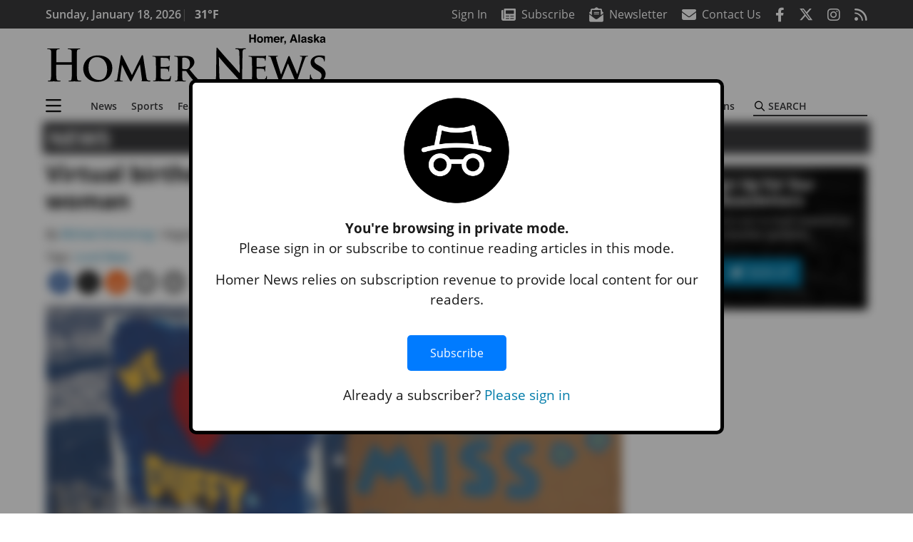

--- FILE ---
content_type: text/html; charset=utf-8
request_url: https://www.google.com/recaptcha/api2/aframe
body_size: 268
content:
<!DOCTYPE HTML><html><head><meta http-equiv="content-type" content="text/html; charset=UTF-8"></head><body><script nonce="QH2Np6YKXG9cGmHIcB4vTw">/** Anti-fraud and anti-abuse applications only. See google.com/recaptcha */ try{var clients={'sodar':'https://pagead2.googlesyndication.com/pagead/sodar?'};window.addEventListener("message",function(a){try{if(a.source===window.parent){var b=JSON.parse(a.data);var c=clients[b['id']];if(c){var d=document.createElement('img');d.src=c+b['params']+'&rc='+(localStorage.getItem("rc::a")?sessionStorage.getItem("rc::b"):"");window.document.body.appendChild(d);sessionStorage.setItem("rc::e",parseInt(sessionStorage.getItem("rc::e")||0)+1);localStorage.setItem("rc::h",'1768698224778');}}}catch(b){}});window.parent.postMessage("_grecaptcha_ready", "*");}catch(b){}</script></body></html>

--- FILE ---
content_type: application/javascript; charset=utf-8
request_url: https://fundingchoicesmessages.google.com/f/AGSKWxUrOodzUw_-kmsv7yzfeI8jD4TmfAyaj4aSWc6xNbk5ikvEw7tLS83d60dDNHxKkhoJdhyXsOvhX1wiA09dKrJGSuWWjMrcuOoAYCAPyZGF27E6qb3fgCZYB1RwznhcVUkmjDkt8kwbyexhNkfJ2L1_85MeKZNrcDgn846cpcv6gg5aIWd-9Y1iZa_W/_/adiframe?_ad_code./outstream_ad-=admeld&=showsearchgoogleads&
body_size: -1289
content:
window['75d902b3-fa1e-46d4-a5e3-dac2fee33e04'] = true;